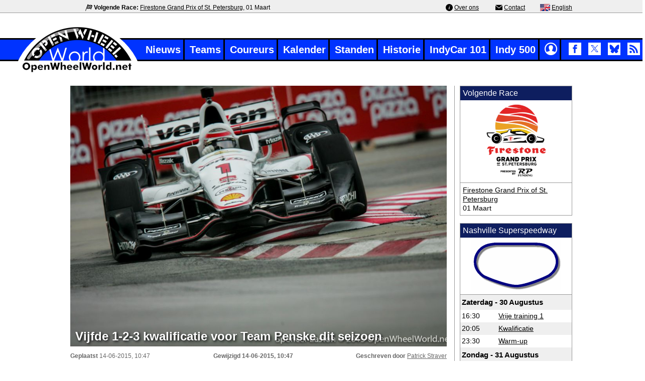

--- FILE ---
content_type: text/html; charset=utf-8
request_url: https://www.openwheelworld.net/nl/nieuws/13654/Vijfde_1-2-3_kwalificatie_voor_Team_Penske_dit_seizoen
body_size: 8103
content:
<!DOCTYPE html>
	<html lang='nl'>
	  <head>
        <title>Vijfde 1-2-3 kwalificatie voor Team Penske dit seizoen</title>
        <meta charset='UTF-8'>
        <meta name='description' content='Team Penske is dit seizoen echt een klasse apart in de kwalificatie'>
		    <meta name='Author' content='Haiko Benthem, Patrick Straver'>
			<meta name='copyright' content='© OpenWheelWorld.net'>
			<meta name='viewport' content='width=device-width, initial-scale=1'>
			<link rel='alternate' title='OpenWheelWorld.net News Feed' type='application/rss+xml' href='https://www.openwheelworld.net/rss/rss_feed.xml'>
			<link rel='shortcut icon'  type='image/x-icon' href='/favicon.ico'>
			<link rel='canonical' href='https://www.openwheelworld.net/nl/nieuws/13654/Vijfde_1-2-3_kwalificatie_voor_Team_Penske_dit_seizoen'>	
			<meta name='twitter:card' content='summary_large_image'>		
			<meta name='twitter:site' content='@oww_net_nl'>
			<meta name='twitter:creator' content='@oww_net_nl'>
			<meta name='twitter:title' content='Vijfde 1-2-3 kwalificatie voor Team Penske dit seizoen'>
			<meta name='twitter:description' content='Team Penske is dit seizoen echt een klasse apart in de kwalificatie'>
			<meta name='twitter:image' content='https://www.openwheelworld.net/photos/original/1QLmHORv29031.jpg'>
			<meta property='og:type' content='website'>
			<meta property='og:site_name' content='OpenWheelWorld'>
			<meta property='og:title' content='Vijfde 1-2-3 kwalificatie voor Team Penske dit seizoen'>
			<meta property='og:description' content='Team Penske is dit seizoen echt een klasse apart in de kwalificatie'>
			<meta property='og:url' content='https://www.openwheelworld.net/nl/nieuws/13654/Vijfde_1-2-3_kwalificatie_voor_Team_Penske_dit_seizoen'>
			<meta property='og:image' content='https://www.openwheelworld.net/photos/original/1QLmHORv29031.jpg'>
			<meta property='og:image:width' content='1000'>
			<meta property='og:image:height' content='666'>
			<meta name='robots' content='max-snippet:400, max-image-preview:large'>
			<link href='/css/min/layout.min.css?v=26' rel='stylesheet' type='text/css' >
			<link href='/css/min/fonts.min.css?v=15' rel='stylesheet' type='text/css' >
			<link href='/css/min/news.min.css?v=11' rel='stylesheet' type='text/css' >
						<link rel='icon' type='image/png' sizes='48x48' href='/img/icons/logo/openwheelworld-logo-48x48.png'>
	<link rel='icon' type='image/png' sizes='96x96' href='/img/icons/logo/openwheelworld-logo-96x96.png'>
	<link rel='icon' type='image/png' sizes='144x144' href='/img/icons/logo/openwheelworld-logo-144x144.png'>
	<link rel='icon' type='image/png' sizes='192x192' href='/img/icons/logo/openwheelworld-logo-192x192.png'>
	<link rel='icon' type='image/png' sizes='512x512' href='/img/icons/logo/openwheelworld-logo-512x512.png'>
				
				<!-- Google Tag Manager -->
<script>(function(w,d,s,l,i){w[l]=w[l]||[];w[l].push({'gtm.start':
new Date().getTime(),event:'gtm.js'});var f=d.getElementsByTagName(s)[0],
j=d.createElement(s),dl=l!='dataLayer'?'&l='+l:'';j.async=true;j.src=
'https://www.googletagmanager.com/gtm.js?id='+i+dl;f.parentNode.insertBefore(j,f);
})(window,document,'script','dataLayer','GTM-NQ2LX7JF');</script>
<!-- End Google Tag Manager -->
    </head>
    <body>        
        <!-- Google Tag Manager (noscript) -->
        <noscript><iframe src='https://www.googletagmanager.com/ns.html?id=GTM-NQ2LX7JF'
        height='0' width='0' style='display:none;visibility:hidden'></iframe></noscript>
        <!-- End Google Tag Manager (noscript) --> 
		<div id='topmenu'>
			<div id='topsecmenu' class='col'>
				<div id='topsecleft'><img src='/img/icons/checkered.svg' width='14' height='14' alt='' class='topbaricon' aria-hidden='true'> <span class='bold'>Volgende Race:</span> <a href='/nl/races/966/Firestone_Grand_Prix_of_St._Petersburg'>Firestone Grand Prix of St. Petersburg</a>, 01 Maart</div>
				<div id='topsecright'><img src='/img/icons/info.svg' width='14' height='14' alt='' class='topbaricon'  aria-hidden='true'> <a href='/nl/over-ons/'>Over ons</a> <img src='/img/icons/email.svg' width='14' height='14' alt='' class='topbaricon' aria-hidden='true'> <a href='/nl/contact/'>Contact</a><img src="/img/flags/en.gif" alt="English" width="20" height="14" class='topbaricon'> <a href="https://www.openwheelworld.net/en/" hreflang='en'> English</a></div>
			</div>
		</div>
        <div id='wrapper1250'>
            <header class='header'>
                <div class='bar'>
                    <div id='sitelogo'>
                        <a href='/nl/' title='home'>
                            <img src='/img/openwheelworld-logo.png' alt='OpenWheelWorld logo' width='256' height='100'  fetchpriority='low' decoding='async'>
                        </a>
                    </div>
                    <nav id='mainmenu'>
                        <ul class='menulist'>
                            <li><a href='/nl/nieuws/'>Nieuws</a></li><li><a href='/nl/teams/'>Teams</a></li><li><a href='/nl/coureurs/'>Coureurs</a></li><li><a href='/nl/kalender/'>Kalender</a></li><li><a href='/nl/standen/'>Standen</a></li><li><a href='/nl/indycar-historie/'>Historie</a></li><li><a href='/nl/indycar101/'>IndyCar 101</a></li><li><a href='/nl/indy500/'>Indy 500</a></li><li><a href='/nl/en/'><img src='/img/flags/en.gif' alt='English' width='20' height='14'> English</a></li><li class='menulogin'><a href='/nl/inloggen/'><img src='/img/icons/2021/login.png' title='Inloggen' alt='Inloggen' width='25' height='25'></a></li><li class='menulogin social'>
				<a href='http://www.facebook.com/OpenWheelWorldNL' target='_blank' rel='nofollow'><img src='/img/icons/2021/facebook.png' fetchpriority='low' title='OpenWheelWorld Facebook' alt='Facebook' class='socialicon' width='25' height='25'></a>
				<a href='https://x.com/oww_net_nl' target='_blank' rel='nofollow'><img src='/img/icons/2021/x-logo-top.png' fetchpriority='low' title='OpenWheelWorld Twitter' alt='twitter' class='socialicon' width='25' height='25'></a>			
				<a href='https://bsky.app/profile/nl.openwheelworld.net' target='_blank' rel='nofollow'><img src='/img/icons/2021/bluesky.png' fetchpriority='low' title='OpenWheelWorld Bluesky' alt='bluesky' class='socialicon' width='25' height='25'></a>
				<a href='https://www.openwheelworld.net/rss/rss_feed.xml' target='_blank' rel='nofollow'><img src='/img/icons/2021/rss.png' fetchpriority='low' title='OpenWheelWorld RSS Feed' alt='RSS Feed' class='socialicon' width='25' height='25'></a>
			  </li>
                        </ul>
                    </nav> <!-- mainmenu -->
                </div> <!-- bar -->
            </header>  
            <input type='checkbox' id='nav-trigger' class='nav-trigger' title='open menu'>
            <label for='nav-trigger' id='nav-trigger-label'>
                <span>mobiel menu</span>
            </label>

            <main class='site-wrap'>
                <div id='mobile-logo'>
                    <a href='/nl/' title='home'>
                        <img src='/img/openwheelworld-logo-mobiel.png' fetchpriority='low' decoding='async' alt='OpenWheelWorld.net logo' width='82' height='38'>
                    </a>
                </div>

        <div id='contentwrapper'><section class='row'>
		<div class='col newsheadbox'>
		  <div class='newsdetail'>
			<article itemscope itemtype='https://schema.org/NewsArticle'>
			  <div itemprop='publisher' itemscope itemid='https://openwheelworld.net/#org'>
			  </div>
			  <meta itemprop='mainEntityOfPage' content='https://www.openwheelworld.net/nl/nieuws/13654/Vijfde_1-2-3_kwalificatie_voor_Team_Penske_dit_seizoen'>
			  <meta itemprop='isAccessibleForFree' content='true'>

			  <div class='head_image'>
				<div itemprop='image' itemscope itemtype='https://schema.org/ImageObject'>
					<img src='/photos/original/1QLmHORv29031.jpg' fetchpriority='high' width='780' height='520' alt='Will Power, Toronto'>
					<meta itemprop='url' content='https://www.openwheelworld.net/photos/original/jcwAr80w37823.jpg'>
					<meta itemprop='width' content='1024'>
					<meta itemprop='height' content='683'>
				</div>
				<h1 class='head_news_title' itemprop='headline'>Vijfde 1-2-3 kwalificatie voor Team Penske dit seizoen</h1>
			  </div>
			  <div class='newsdetailinfo'>
				<div id='newsdate'><span class='nb'>Geplaatst</span> <time itemprop='datePublished' content='2015-06-14T10:47:54+02:00'>14-06-2015, 10:47</time></div>
				<div id='newschange'><span class='nb'>Gewijzigd</span> 
						   <time class='nb' itemprop='dateModified' content='2015-06-14T10:47:59+02:00'>14-06-2015, 10:47</time></div>
				<div id='newswriter'><span class='nb'>Geschreven door</span> <span itemprop='author' itemscope itemtype='https://schema.org/Person'><span itemprop='name'><a href='/nl/redactie/patrick-straver'>Patrick  Straver</a></span><meta itemprop='url' content='https://www.openwheelworld.netpatrick-straver'></span></div>
			  </div>
			  <div id='news_header' itemprop='description'>
				Team Penske is dit seizoen echt een klasse apart in de kwalificatie. Voor de vijfde maal in acht verreden kwalificaties dit seizoen heeft team zich op de eerste drie plaatsen gekwalificeerd. Will Power bleek tijdens de eindstrijd om pole de snelste, met Simon Pagenaud en Juan Pablo Montoya dichtbij op plaatsen twee en drie. Alleen Helio Castroneves stelde teleur met een zevende startplaats.
			  </div>
			  
			<div id='news_body' itemprop='articleBody'>
			  <br>“Ik hoopte eigenlijk op een derde of vierde plaats en verwachtte helemaal geen pole, dus ik ben hier erg blij mee,” zei Power. “Morgen zal er erg veel gaan gebeuren in Bocht 3 en natuurlijk zie je ook in Bocht 1 zoals altijd veel actie. Om hier op pole te mogen starten is geweldig, het houdt me uit de chaos in het begin. Natuurlijk gebeurt er in IndyCar races altijd van alles, dus morgen zal een erg lange dag worden.”<br />
<br />
<a href='/photos/original/ZUC3vHnJ29056.jpg' rel='shadowbox[n13654]' title='Simon Pagenaud, Toronto' caption='&copy; IMS'>
                <img itemprop='image' src='/photos/large/ZUC3vHnJ29056.jpg' class='img_left' style='cursor:pointer;' width='350' height='233' alt='Simon Pagenaud, Toronto'>
            </a>Simon Pagenaud had voor de Firestone Fast 6 verreweg de sterkste kaarten in handen. De Fransman had de gok genomen om het tweede segment op gebruikte rode, alternatieve banden te rijden. Deel 1 van het plan werkte en ondanks de oudere banden kon hij zich zonder problemen voor de eindstrijd kwalificeren, maar ondanks dat hij de Fast 6 als enige op nieuwe banden reed moest hij de meerdere erkennen in Power. <br />
<br />
“Ik hou er niet van om elfde te staan in het kampioenschap, maar het is wel de realiteit,” verklaarde Pagenaud. “Ik heb dit seizoen geen problemen met de kwalificatie, we strijden al sinds het begin van het seizoen mee in de Firestone Fast Six, maar tijdens de races gaat het steeds niet zoals we willen. We namen vandaag wat risico met de bandenkeuze. Ik moet mijn engineers bedanken voor die keuze, maar ik heb uiteindelijk iets te hard gepusht. Ik dacht dat we de pole hadden, maar maakte een klein foutje op het moment dat de banden piekten. Maar we zijn blij met de eerste startrij.<br />
<br />
<a href='/photos/original/5M7I6oPJ29007.jpg' rel='shadowbox[n13654]' title='Juan Pablo Montoya traint voor de Honda Indy Toronto' caption='&copy; IMS'>
                <img itemprop='image' src='/photos/large/5M7I6oPJ29007.jpg' class='img_right' style='cursor:pointer;' width='350' height='233' alt='Juan Pablo Montoya traint voor de Honda Indy Toronto'>
            </a>Juan Pablo Montoya leek bijzonder sterk tijdens de kwalificatie. Tijdens het tweede segment reed de leider in het kampioenschap zelfs een tijd die sneller zou zijn dan de uiteindelijke pole, maar in de Fast 6 kon hij dit niet herhalen en moest hij genoegen nemen met een plaatsje op de tweede startrij.<br />
<br />
“Derde is OK, we hebben het best goed gedaan,” begon Montoya nuchter. “Ik maakte aan het eind van de kwalificatie teveel fouten. Ik dacht dat ik een erg goede wagen had, maar had niet het geluk aan mijn zijde toen het telde. Maar toch hebben we ons nog als derde gekwalificeerd, dus daar ben ik blij mee.”<br />
<br />
<a href='/photos/original/5O7EJQEg29058.jpg' rel='shadowbox[n13654]' title='Helio Castroneves, Toronto' caption='&copy; IMS'>
                <img itemprop='image' src='/photos/large/5O7EJQEg29058.jpg' class='img_left' style='cursor:pointer;' width='350' height='233' alt='Helio Castroneves, Toronto'>
            </a>De dag begon goed voor Helio Castroneves met een snelste tijd in de vrije training. Tijdens de Fast 12 sessie kon de veteraan geen goede rondetijd laten noteren en was uiteindelijk op de rode, alternatieve banden langzamer dan zijn snelste tijd van de vrije training op de standaard zwarte banden. Uiteindelijk kwam Castroneves een kleine twee duizendste van een seconde tekort voor een plaatsje in de Fast 6, waardoor hij de race in Toronto al zevende zal moeten starten.<br />
<br />
“Het was een goede dag voor ons,” concludeerde Castroneves. “We namen alleen een gok met de strategie, welke niet bleek te werken. Voor morgen staan we er sterk bij.”<br>
			  <div class='news-info'>
				  <div class='news-info-left'>
					<div id='source'><br></div>
					<div id='photography'><span id='photographytext'>Fotografie</span>Spencer Easton / OpenWheelWorld.net</div>
				  </div>
				  <div class='news-info-right'>
					  <div class='sharetext'>Deel op Social Media</div>
					  <div class='sharebuttons'>
						<a href='https://www.facebook.com/sharer.php?u=https://www.openwheelworld.net/nl/nieuws/13654/Vijfde_1-2-3_kwalificatie_voor_Team_Penske_dit_seizoen' target='_blank' rel='nofollow'>
						  <img src='/img/icons/2021/facebookcolor.png' alt='Facebook'>
						</a>
						<a href='https://x.com/share?url=https://www.openwheelworld.net/nl/nieuws/13654/Vijfde_1-2-3_kwalificatie_voor_Team_Penske_dit_seizoen&text=Vijfde 1-2-3 kwalificatie voor Team Penske dit seizoen' target='_blank' rel='nofollow'>
						  <img src='/img/icons/2021/x-logo.png' alt='X'>
						</a>
						<a href='whatsapp://send?text=Vijfde 1-2-3 kwalificatie voor Team Penske dit seizoen: https://www.openwheelworld.net/nl/nieuws/13654/Vijfde_1-2-3_kwalificatie_voor_Team_Penske_dit_seizoen' target='_blank' rel='nofollow'>
						  <img src='/img/icons/2021/whatsappcolor.png' alt='Whatsapp'>
						</a>
						<a href='http://www.linkedin.com/shareArticle?mini=true&url=https://www.openwheelworld.net/nl/nieuws/13654/Vijfde_1-2-3_kwalificatie_voor_Team_Penske_dit_seizoen' target='_blank' rel='nofollow'>
						  <img src='/img/icons/2021/linkedincolor.png' alt='LinkedIn'>
						</a>
					  </div>
				  </div>
			  </div>
			</div>
			</article><div id='comments'>
			<div id='commentsheader'><img src='/img/icons/2021/comments.png' alt='reacties'> Nog géén reacties</div><br><div class='login'>Om reacties te kunnen plaatsen moet je ingelogd zijn.<br>Ga naar de <a href='/nl/inloggen/' class='normal_ns'>loginpagina</a> om in te loggen of <a href='/nl/registreren/' class='normal_ns'>creëer een nieuw account!</a></div></div><div class='newsitems'>	<div id='news_pagetitle'><h2>Eerder IndyCar Series nieuws:</h2></div>

	         <a href='/nl/nieuws/16998/Special_De_meest_opvallende_sponsoring_in_Indy_Car%3F'><article class='newslistitem'><div class='newslistimage'><img itemprop='image' src='https://www.openwheelworld.net/photos/large/gmLhbeRz37887.jpg' loading='lazy' width='180' height='123' alt='Cristiano da Matta met de WheelFX technologie tijdens de race op Portland in 2001'></div><div class='newslistcontent'><div class='newslisttitle'><h3>Special: De meest opvallende sponsoring in Indy Car?</h3></div>
			<div class='newslistinfo'><div class='newslistdate'>15 November, 21:58</div>
			<div class='replies'>reacties: 0</div>
			</div></div></article></a><a href='/nl/nieuws/16994/Het_IndyCar_seizoen_van_2025_in_11_statistieken'><article class='newslistitem'><div class='newslistimage'><img itemprop='image' src='https://www.openwheelworld.net/photos/large/qple9HjK37821.jpg' loading='lazy' width='180' height='120' alt='Pato O’Ward leidt de start op Portland'></div><div class='newslistcontent'><div class='newslisttitle'><h3>Het IndyCar seizoen van 2025 in 11 statistieken</h3></div>
			<div class='newslistinfo'><div class='newslistdate'>24 September, 15:02</div>
			<div class='replies'>reacties: 0</div>
			</div></div></article></a><a href='/nl/nieuws/16992/Het_IndyCar_seizoen_van_2025_in_cijfers'><article class='newslistitem'><div class='newslistimage'><img itemprop='image' src='https://www.openwheelworld.net/photos/large/vAb1y24c37709.jpg' loading='lazy' width='180' height='120' alt='Will Power leidt het veld voorbij de traditionele vuurballen voor de start op Gateway'></div><div class='newslistcontent'><div class='newslisttitle'><h3>Het IndyCar seizoen van 2025 in cijfers</h3></div>
			<div class='newslistinfo'><div class='newslistdate'>15 September, 15:07</div>
			<div class='replies'>reacties: 0</div>
			</div></div></article></a>
        <div id='newsarchive'><a href='/nl/nieuwsarchief/'>Nieuwsarchief</a></div>
      </div></div>

			<aside id='rightcol'>
				<div id='detail-modules1'>
        <div class='module'>
          <div class='modulehead'>Volgende Race</div>
          <div class='modulecontent'>
				  <div class='boximage'><div itemprop='image' itemscope itemtype='https://schema.org/ImageObject'>
					<img src='/photos/original/5qq10sQi34811.png' fetchpriority='high' width='212' height='222' alt='Firestone GP of St. Petersburg logo'>
					<meta itemprop='url' content='https://www.openwheelworld.net/photos/original/jcwAr80w37823.jpg'>
					<meta itemprop='width' content='212'>
					<meta itemprop='height' content='222'>
				</div></div>
				  <div class='boxcontent'><a href='/nl/races/966/Firestone_Grand_Prix_of_St._Petersburg'>Firestone Grand Prix of St. Petersburg</a><br />
          	01 Maart</div>
          </div>
				</div>
          <div class='module'>
						<div class='modulehead'>Nashville Superspeedway</div>
						<div class='modulecontent' id='raceschedule'>
		          <div class='boximage'><img alt='Nashville Superspeedway' src='/photos/original/rkFC6s5e6167.gif' width='180' height='99'></div>
		          <table cellpadding='0' cellspacing='0'><tr><th colspan='2'>Zaterdag - 30 Augustus</th></tr>
	                <tr>
	                	<td>16:30</td>
	                	<td><a href='/nl/races/965/FP1/1/Vrije_training_1'>Vrije training 1</a></td>
	                </tr>
	                <tr>
	                	<td>20:05</td>
	                	<td><a href='/nl/races/965/Q1/1/Kwalificatie'>Kwalificatie</a></td>
	                </tr>
	                <tr>
	                	<td>23:30</td>
	                	<td><a href='/nl/races/965/WU/1/Warm-up'>Warm-up</a></td>
	                </tr><tr><th colspan='2'>Zondag - 31 Augustus</th></tr>
	                <tr>
	                	<td>20:45</td>
	                	<td><a href='/nl/races/965/R/2/Race'>Race</a></td>
	                </tr></table></div>
	          	</div>
</div>
				<div id='detail-modules2'>
	    <div class='module search'>
	     	<div class='modulehead'><label for='search'>Zoeken</label></div>
			  <div class='modulecontent '>
		      <form name='frmSearch' id='frmSearch' action='/indycar/search.php' method='POST'>
	          <input name='search' id='search' type='text' size='13' class='tekst_form' placeholder='Zoeken' value=''>
	          <input type='submit' name='btnSubmit' id='btnSubmit' value='' title='Zoek'>
		      </form>
		     </div>
	    </div>
    <div class='module' id='FPraces'>
    	<div class='modulehead'>Races 2026</div>
		  <div class='modulecontent'>
          <div class='calenderrace'>
            <div class='calenderflag'><img src='https://www.openwheelworld.net/img/flags/us.gif' alt='Verenigde Staten' width='24' height='12' loading='lazy'></div>
            <div class='calenderdetails'>
              <div class='calenderevent'><a href='https://www.openwheelworld.net/nl/races/966/St._Petersburg'>Firestone Grand Prix of St. Petersburg</a></div>         
              <div class='calendertrack'>St. Petersburg</div>
            </div>
              <div class='calenderdate'>01-03</div>
          </div>

          <div class='calenderrace'>
            <div class='calenderflag'><img src='https://www.openwheelworld.net/img/flags/us.gif' alt='Verenigde Staten' width='24' height='12' loading='lazy'></div>
            <div class='calenderdetails'>
              <div class='calenderevent'><a href='https://www.openwheelworld.net/nl/races/974/Phoenix_Raceway'>Grand Prix of Phoenix</a></div>         
              <div class='calendertrack'>Phoenix Raceway</div>
            </div>
              <div class='calenderdate'>07-03</div>
          </div>

          <div class='calenderrace'>
            <div class='calenderflag'><img src='https://www.openwheelworld.net/img/flags/us.gif' alt='Verenigde Staten' width='24' height='12' loading='lazy'></div>
            <div class='calenderdetails'>
              <div class='calenderevent'><a href='https://www.openwheelworld.net/nl/races/967/Arlington'>Grand Prix of Arlington</a></div>         
              <div class='calendertrack'>Arlington</div>
            </div>
              <div class='calenderdate'>15-03</div>
          </div>

          <div class='calenderrace'>
            <div class='calenderflag'><img src='https://www.openwheelworld.net/img/flags/us.gif' alt='Verenigde Staten' width='24' height='12' loading='lazy'></div>
            <div class='calenderdetails'>
              <div class='calenderevent'><a href='https://www.openwheelworld.net/nl/races/968/Barber_Motorsports_Park'>Alabama Indy Grand Prix</a></div>         
              <div class='calendertrack'>Barber Motorsports Park</div>
            </div>
              <div class='calenderdate'>29-03</div>
          </div>

          <div class='calenderrace'>
            <div class='calenderflag'><img src='https://www.openwheelworld.net/img/flags/us.gif' alt='Verenigde Staten' width='24' height='12' loading='lazy'></div>
            <div class='calenderdetails'>
              <div class='calenderevent'><a href='https://www.openwheelworld.net/nl/races/969/Long_Beach'>Acura Grand Prix of Long Beach</a></div>         
              <div class='calendertrack'>Long Beach</div>
            </div>
              <div class='calenderdate'>19-04</div>
          </div>

          <div class='calenderrace'>
            <div class='calenderflag'><img src='https://www.openwheelworld.net/img/flags/us.gif' alt='Verenigde Staten' width='24' height='12' loading='lazy'></div>
            <div class='calenderdetails'>
              <div class='calenderevent'><a href='https://www.openwheelworld.net/nl/races/970/Indianapolis_Road_Course'>Sonsio Grand Prix</a></div>         
              <div class='calendertrack'>Indianapolis Road Course</div>
            </div>
              <div class='calenderdate'>09-03</div>
          </div>

          <div class='calenderrace'>
            <div class='calenderflag'><img src='https://www.openwheelworld.net/img/flags/us.gif' alt='Verenigde Staten' width='24' height='12' loading='lazy'></div>
            <div class='calenderdetails'>
              <div class='calenderevent'><a href='https://www.openwheelworld.net/nl/races/971/Indianapolis'>110th Running of the Indianapolis 500</a></div>         
              <div class='calendertrack'>Indianapolis</div>
            </div>
              <div class='calenderdate'>24-05</div>
          </div>

          <div class='calenderrace'>
            <div class='calenderflag'><img src='https://www.openwheelworld.net/img/flags/us.gif' alt='Verenigde Staten' width='24' height='12' loading='lazy'></div>
            <div class='calenderdetails'>
              <div class='calenderevent'><a href='https://www.openwheelworld.net/nl/races/972/Detroit'>Chevrolet Detroit Grand Prix</a></div>         
              <div class='calendertrack'>Detroit</div>
            </div>
              <div class='calenderdate'>31-05</div>
          </div>

          <div class='calenderrace'>
            <div class='calenderflag'><img src='https://www.openwheelworld.net/img/flags/us.gif' alt='Verenigde Staten' width='24' height='12' loading='lazy'></div>
            <div class='calenderdetails'>
              <div class='calenderevent'><a href='https://www.openwheelworld.net/nl/races/975/Gateway'>Bommarito Automotive Group 500</a></div>         
              <div class='calendertrack'>Gateway</div>
            </div>
              <div class='calenderdate'>08-06</div>
          </div>

          <div class='calenderrace'>
            <div class='calenderflag'><img src='https://www.openwheelworld.net/img/flags/us.gif' alt='Verenigde Staten' width='24' height='12' loading='lazy'></div>
            <div class='calenderdetails'>
              <div class='calenderevent'><a href='https://www.openwheelworld.net/nl/races/976/Road_America'>XPEL Grand Prix at Road America</a></div>         
              <div class='calendertrack'>Road America</div>
            </div>
              <div class='calenderdate'>21-07</div>
          </div>

          <div class='calenderrace'>
            <div class='calenderflag'><img src='https://www.openwheelworld.net/img/flags/us.gif' alt='Verenigde Staten' width='24' height='12' loading='lazy'></div>
            <div class='calenderdetails'>
              <div class='calenderevent'><a href='https://www.openwheelworld.net/nl/races/977/Mid-Ohio'>Honda Indy 200 at Mid-Ohio</a></div>         
              <div class='calendertrack'>Mid-Ohio</div>
            </div>
              <div class='calenderdate'>05-07</div>
          </div>

          <div class='calenderrace'>
            <div class='calenderflag'><img src='https://www.openwheelworld.net/img/flags/us.gif' alt='Verenigde Staten' width='24' height='12' loading='lazy'></div>
            <div class='calenderdetails'>
              <div class='calenderevent'><a href='https://www.openwheelworld.net/nl/races/978/Nashville_Superspeedway'>Borchetta Bourbon Music City Grand Prix</a></div>         
              <div class='calendertrack'>Nashville Superspeedway</div>
            </div>
              <div class='calenderdate'>20-07</div>
          </div>

          <div class='calenderrace'>
            <div class='calenderflag'><img src='https://www.openwheelworld.net/img/flags/us.gif' alt='Verenigde Staten' width='24' height='12' loading='lazy'></div>
            <div class='calenderdetails'>
              <div class='calenderevent'><a href='https://www.openwheelworld.net/nl/races/979/Portland'>BitNile.com Grand Prix of Portland</a></div>         
              <div class='calendertrack'>Portland</div>
            </div>
              <div class='calenderdate'>09-08</div>
          </div>

          <div class='calenderrace'>
            <div class='calenderflag'><img src='https://www.openwheelworld.net/img/flags/can.gif' alt='Canada' width='24' height='12' loading='lazy'></div>
            <div class='calenderdetails'>
              <div class='calenderevent'><a href='https://www.openwheelworld.net/nl/races/973/Markham'>Ontario Honda Dealers Indy at Markham</a></div>         
              <div class='calendertrack'>Markham</div>
            </div>
              <div class='calenderdate'>16-08</div>
          </div>

          <div class='calenderrace'>
            <div class='calenderflag'><img src='https://www.openwheelworld.net/img/flags/us.gif' alt='Verenigde Staten' width='24' height='12' loading='lazy'></div>
            <div class='calenderdetails'>
              <div class='calenderevent'><a href='https://www.openwheelworld.net/nl/races/980/Milwaukee_Mile'>Snap-on Milwaukee Mile 250 - Race 1</a></div>         
              <div class='calendertrack'>Milwaukee Mile</div>
            </div>
              <div class='calenderdate'>29-08</div>
          </div>

          <div class='calenderrace'>
            <div class='calenderflag'><img src='https://www.openwheelworld.net/img/flags/us.gif' alt='Verenigde Staten' width='24' height='12' loading='lazy'></div>
            <div class='calenderdetails'>
              <div class='calenderevent'><a href='https://www.openwheelworld.net/nl/races/981/Milwaukee_Mile'>Snap-on Milwaukee Mile 250 - Race 2</a></div>         
              <div class='calendertrack'>Milwaukee Mile</div>
            </div>
              <div class='calenderdate'>30-08</div>
          </div>

          <div class='calenderrace'>
            <div class='calenderflag'><img src='https://www.openwheelworld.net/img/flags/us.gif' alt='Verenigde Staten' width='24' height='12' loading='lazy'></div>
            <div class='calenderdetails'>
              <div class='calenderevent'><a href='https://www.openwheelworld.net/nl/races/982/Laguna_Seca'>Java House Grand Prix of Monterey</a></div>         
              <div class='calendertrack'>Laguna Seca</div>
            </div>
              <div class='calenderdate'>06-09</div>
          </div>

	    </div>
	  </div></div></aside>	 
	  </section>
	</div> <!-- contentwrapper -->
  </main>
<footer class='row footer'>
	<div class='col'>
		<div class='inner-footer'>
			<p class='copyright'>
			<a href='/'>&copy; 2004-2026 OpenWheelWorld.net</a>		
		 - <a href='/nl/privacy/'>Privacy</a> - <a href='/nl/disclaimer/'>Disclaimer</a> - <a href='/nl/over-ons/'>Over ons</a> - <a href='/nl/contact/'>Contact</a></p> 		</div>
	</div> 
</footer>

</div> <!-- wrapper1250 -->

	<div itemscope itemtype='https://schema.org/Organization' itemid='https://openwheelworld.net/#org'>
	  <meta itemprop='name' content='OpenWheelWorld.net'>
	  <div itemprop='logo' itemscope itemtype='https://schema.org/ImageObject'>
		<meta itemprop='url' content='https://www.openwheelworld.net/img/openwheelworld-logo-large.jpg'>
		<meta itemprop='width' content='799'>
		<meta itemprop='height' content='367'>
	  </div>
	  <meta itemprop='url' content='https://www.openwheelworld.net'>
	</div>


	<script type='text/javascript' language='javascript' src='/includes/ajax.js' defer></script>
	<script type='text/javascript' language='javascript' src='/js/news.js' defer></script>
	<link rel='stylesheet' type='text/css' href='/shadowbox/shadowbox.css' fetchPriority='low'>
	<script type='text/javascript' src='/shadowbox/shadowbox.js' defer></script>

	<script src='/shadowbox/libraries/sizzle/sizzle.js' defer></script>
	<script src='/shadowbox/languages/shadowbox-en.js' defer></script>
	<script src='/shadowbox/players/shadowbox-img.js' defer></script>
	<script src='/shadowbox/adapters/shadowbox-base.js' defer></script>	
	<script defer>
	  document.addEventListener('DOMContentLoaded', function() {
		Shadowbox.init();
	  });
	</script>
<script async src="https://www.googletagmanager.com/gtag/js?id=G-5R0JB845YQ"></script>
<script>
  window.dataLayer = window.dataLayer || [];
  function gtag(){dataLayer.push(arguments);}
  gtag('js', new Date());

  gtag('config', 'G-5R0JB845YQ');
</script>

 <!--
<script type="module">
  import {onCLS, onINP, onLCP, onTTFB} from 'https://unpkg.com/web-vitals?module';

  function sendToGoogleAnalytics({name, delta, id}) {
    // Assumes the global `gtag()` function exists, see:
    // https://developers.google.com/analytics/devguides/collection/gtagjs
    gtag('event', name, {
      event_category: 'Web Vitals',
      // Google Analytics metrics must be integers, so the value is rounded.
      // For CLS the value is first multiplied by 1000 for greater precision
      // (note: increase the multiplier for greater precision if needed).
      value: Math.round(name === 'CLS' ? delta * 1000 : delta),
      // The `id` value will be unique to the current page load. When sending
      // multiple values from the same page (e.g. for CLS), Google Analytics can
      // compute a total by grouping on this ID (note: requires `eventLabel` to
      // be a dimension in your report).
      event_label: id,
      // Use a non-interaction event to avoid affecting bounce rate.
      non_interaction: true,
    });
  }

  onCLS(sendToGoogleAnalytics);
  onINP(sendToGoogleAnalytics);
  onLCP(sendToGoogleAnalytics);
  onTTFB(sendToGoogleAnalytics);
</script> -->

<script type="speculationrules">
{
  "prerender": [{
    "source": "document",
    "where": {
      "and": [
        { "href_matches": "/*" },
        { "not": {"href_matches": "/*/privacy/"}},
        { "not": {"href_matches": "/*/inloggen/"}},
        { "not": {"href_matches": "/*/disclaimer/"}},
        { "not": {"href_matches": "/*/over-ons/"}},
        { "not": {"href_matches": "/*/contact/"}}
      ]
    },
    "eagerness": "moderate"
  }]
}
</script>

<script>
  const API_KEY = "TayKh1skcvx25S1qYJvtbmPiv2SwqfdM"; // Vul hier de API key in

  window.CWV_API_KEY = API_KEY;

  const loadCWVTracking = () => {
    // EERST: ds-session.js laden (moet eerste komen!)
    const sessionScript = document.createElement("script");
    sessionScript.type = "module";
    sessionScript.src = "https://api.doublesmart.nl/js/ds-session.js";
    
    // DAARNA: ds-performance.js laden (na session script)
    sessionScript.onload = () => {
      if ('requestIdleCallback' in window) {
        requestIdleCallback(function() {
          const perfScript = document.createElement("script");
          perfScript.type = "module";
          perfScript.src = "https://api.doublesmart.nl/js/ds-performance.js";
          document.head.appendChild(perfScript);
        }, { timeout: 3000 });
      } else {
        setTimeout(() => {
          const perfScript = document.createElement("script");
          perfScript.type = "module";
          perfScript.src = "https://api.doublesmart.nl/js/ds-performance.js";
          document.head.appendChild(perfScript);
        }, 2000);
      }
    };
    
    document.head.appendChild(sessionScript);
  };
  
  loadCWVTracking();
</script>

<!--
<script>
  const loadCWVTracking = () => {
    // Alleen op jouw production domain
    if (window.location.host === "www.openwheelworld.net" || 
        window.location.host === "openwheelworld.net") {
      
      // Laad het script pas wanneer browser idle is
      if ('requestIdleCallback' in window) {
        requestIdleCallback(function() {
          const script = document.createElement("script");
          script.type = "module";
          script.src = "https://api.doublesmart.nl/js/cwv-tracker.js";
          document.head.appendChild(script);
        }, { timeout: 3000 }); // Fallback timeout na 3 sec
      } else {
        // Fallback voor browsers zonder requestIdleCallback
        setTimeout(() => {
          const script = document.createElement("script");
          script.type = "module";
          script.src = "https://api.doublesmart.nl/js/cwv-tracker.js";
          document.head.appendChild(script);
        }, 2000); // Laad na 2 seconden
      }
    }
  };
  
  // Trigger het laden
  loadCWVTracking();
</script> -->


	</body>
</html>